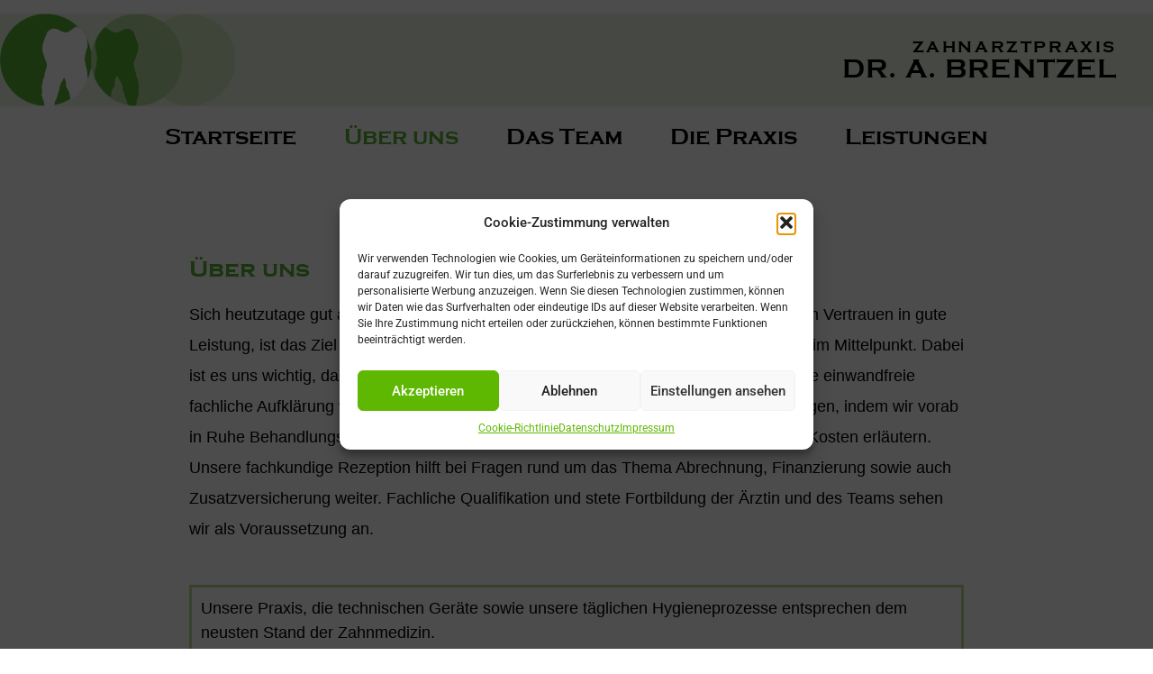

--- FILE ---
content_type: text/css
request_url: https://zahnaerzte-stade.de/wordpress/wp-content/uploads/elementor/css/post-56.css?ver=1769324952
body_size: 4459
content:
.elementor-56 .elementor-element.elementor-element-f51fc87 > .elementor-container{max-width:860px;}.elementor-56 .elementor-element.elementor-element-f51fc87{padding:100px 50px 50px 50px;}.elementor-56 .elementor-element.elementor-element-b63b0ab > .elementor-element-populated{margin:0px 0px 0px 0px;--e-column-margin-right:0px;--e-column-margin-left:0px;padding:0px 0px 0px 0px;}.elementor-widget-heading .elementor-heading-title{font-family:var( --e-global-typography-primary-font-family ), Sans-serif;font-weight:var( --e-global-typography-primary-font-weight );color:var( --e-global-color-primary );}.elementor-56 .elementor-element.elementor-element-3226837 .elementor-heading-title{font-family:"copperplate", Sans-serif;font-size:26px;font-weight:300;color:var( --e-global-color-primary );}.elementor-widget-text-editor{font-family:var( --e-global-typography-text-font-family ), Sans-serif;font-weight:var( --e-global-typography-text-font-weight );color:var( --e-global-color-text );}.elementor-widget-text-editor.elementor-drop-cap-view-stacked .elementor-drop-cap{background-color:var( --e-global-color-primary );}.elementor-widget-text-editor.elementor-drop-cap-view-framed .elementor-drop-cap, .elementor-widget-text-editor.elementor-drop-cap-view-default .elementor-drop-cap{color:var( --e-global-color-primary );border-color:var( --e-global-color-primary );}.elementor-56 .elementor-element.elementor-element-d05afff{font-family:"Arial", Sans-serif;font-size:18px;font-weight:300;line-height:34px;color:#000000;}.elementor-56 .elementor-element.elementor-element-7118461{--spacer-size:5px;}.elementor-56 .elementor-element.elementor-element-28f2f04 > .elementor-widget-container{padding:10px 10px 0px 10px;border-style:solid;border-color:var( --e-global-color-secondary );}.elementor-56 .elementor-element.elementor-element-28f2f04{font-family:"Arial", Sans-serif;font-size:18px;font-weight:400;color:#000000;}.elementor-56 .elementor-element.elementor-element-10e9440:not(.elementor-motion-effects-element-type-background), .elementor-56 .elementor-element.elementor-element-10e9440 > .elementor-motion-effects-container > .elementor-motion-effects-layer{background-image:url("https://zahnaerzte-stade.de/wordpress/wp-content/uploads/2022/06/AdobeStock_234750775_Preview.jpeg");background-position:center center;background-repeat:no-repeat;background-size:cover;}.elementor-56 .elementor-element.elementor-element-10e9440{transition:background 0.3s, border 0.3s, border-radius 0.3s, box-shadow 0.3s;margin-top:50px;margin-bottom:0px;}.elementor-56 .elementor-element.elementor-element-10e9440 > .elementor-background-overlay{transition:background 0.3s, border-radius 0.3s, opacity 0.3s;}.elementor-56 .elementor-element.elementor-element-885a41a{--spacer-size:505px;}@media(max-width:1024px){.elementor-56 .elementor-element.elementor-element-f51fc87{margin-top:100px;margin-bottom:0px;}.elementor-56 .elementor-element.elementor-element-885a41a{--spacer-size:285px;}}@media(max-width:767px){.elementor-56 .elementor-element.elementor-element-f51fc87{margin-top:50px;margin-bottom:50px;padding:0px 20px 20px 20px;}.elementor-56 .elementor-element.elementor-element-3226837 .elementor-heading-title{font-size:25px;}.elementor-56 .elementor-element.elementor-element-d05afff{font-size:18px;letter-spacing:0px;}.elementor-56 .elementor-element.elementor-element-28f2f04 > .elementor-widget-container{padding:10px 10px 1px 10px;border-width:5px 5px 5px 5px;}.elementor-56 .elementor-element.elementor-element-28f2f04{font-size:18px;line-height:34px;}.elementor-56 .elementor-element.elementor-element-885a41a{--spacer-size:163px;}}/* Start Custom Fonts CSS */@font-face {
	font-family: 'copperplate';
	font-style: normal;
	font-weight: normal;
	font-display: auto;
	src: url('https://zahnaerzte-stade.de/wordpress/wp-content/uploads/2022/06/Copperplate-Gothic-Bold-V2.eot');
	src: url('https://zahnaerzte-stade.de/wordpress/wp-content/uploads/2022/06/Copperplate-Gothic-Bold-V2.eot?#iefix') format('embedded-opentype'),
		url('https://zahnaerzte-stade.de/wordpress/wp-content/uploads/2022/06/Copperplate-Gothic-Bold-V2.woff2') format('woff2'),
		url('https://zahnaerzte-stade.de/wordpress/wp-content/uploads/2022/06/Copperplate-Gothic-Bold-V2.woff') format('woff'),
		url('https://zahnaerzte-stade.de/wordpress/wp-content/uploads/2022/06/Copperplate.ttf') format('truetype'),
		url('https://zahnaerzte-stade.de/wordpress/wp-content/uploads/2022/06/Copperplate-Gothic-Bold-V2.svg#copperplate') format('svg');
}
/* End Custom Fonts CSS */

--- FILE ---
content_type: text/css
request_url: https://zahnaerzte-stade.de/wordpress/wp-content/uploads/elementor/css/post-45.css?ver=1769303116
body_size: 40931
content:
.elementor-45 .elementor-element.elementor-element-b07b833:not(.elementor-motion-effects-element-type-background), .elementor-45 .elementor-element.elementor-element-b07b833 > .elementor-motion-effects-container > .elementor-motion-effects-layer{background-color:#FFFFFF;}.elementor-45 .elementor-element.elementor-element-b07b833{transition:background 0.3s, border 0.3s, border-radius 0.3s, box-shadow 0.3s;margin-top:015px;margin-bottom:0px;padding:0px 0px 0px 0px;z-index:10;}.elementor-45 .elementor-element.elementor-element-b07b833 > .elementor-background-overlay{transition:background 0.3s, border-radius 0.3s, opacity 0.3s;}.elementor-45 .elementor-element.elementor-element-b07b833 a{color:#000000;}.elementor-45 .elementor-element.elementor-element-94e555b:not(.elementor-motion-effects-element-type-background) > .elementor-widget-wrap, .elementor-45 .elementor-element.elementor-element-94e555b > .elementor-widget-wrap > .elementor-motion-effects-container > .elementor-motion-effects-layer{background-color:var( --e-global-color-accent );}.elementor-45 .elementor-element.elementor-element-94e555b > .elementor-element-populated, .elementor-45 .elementor-element.elementor-element-94e555b > .elementor-element-populated > .elementor-background-overlay, .elementor-45 .elementor-element.elementor-element-94e555b > .elementor-background-slideshow{border-radius:0px 0px 0px 0px;}.elementor-45 .elementor-element.elementor-element-94e555b > .elementor-element-populated{transition:background 0.3s, border 0.3s, border-radius 0.3s, box-shadow 0.3s;padding:0px 0px 0px 0px;}.elementor-45 .elementor-element.elementor-element-94e555b > .elementor-element-populated > .elementor-background-overlay{transition:background 0.3s, border-radius 0.3s, opacity 0.3s;}.elementor-widget-theme-site-logo .widget-image-caption{color:var( --e-global-color-text );font-family:var( --e-global-typography-text-font-family ), Sans-serif;font-weight:var( --e-global-typography-text-font-weight );}.elementor-45 .elementor-element.elementor-element-85b3eb7{text-align:left;}.elementor-45 .elementor-element.elementor-element-85b3eb7 img{width:73%;max-width:65%;}.elementor-45 .elementor-element.elementor-element-ad302dd:not(.elementor-motion-effects-element-type-background) > .elementor-widget-wrap, .elementor-45 .elementor-element.elementor-element-ad302dd > .elementor-widget-wrap > .elementor-motion-effects-container > .elementor-motion-effects-layer{background-color:var( --e-global-color-accent );}.elementor-45 .elementor-element.elementor-element-ad302dd > .elementor-element-populated, .elementor-45 .elementor-element.elementor-element-ad302dd > .elementor-element-populated > .elementor-background-overlay, .elementor-45 .elementor-element.elementor-element-ad302dd > .elementor-background-slideshow{border-radius:0px 0px 0px 0px;}.elementor-45 .elementor-element.elementor-element-ad302dd > .elementor-element-populated{transition:background 0.3s, border 0.3s, border-radius 0.3s, box-shadow 0.3s;margin:0px 0px 0px 0px;--e-column-margin-right:0px;--e-column-margin-left:0px;padding:4px 0px 10px 0px;}.elementor-45 .elementor-element.elementor-element-ad302dd > .elementor-element-populated > .elementor-background-overlay{transition:background 0.3s, border-radius 0.3s, opacity 0.3s;}.elementor-widget-heading .elementor-heading-title{font-family:var( --e-global-typography-primary-font-family ), Sans-serif;font-weight:var( --e-global-typography-primary-font-weight );color:var( --e-global-color-primary );}.elementor-45 .elementor-element.elementor-element-77e2aa7 > .elementor-widget-container{margin:0px 0px -7px 0px;padding:20px 40px 0px 40px;}.elementor-45 .elementor-element.elementor-element-77e2aa7{text-align:right;}.elementor-45 .elementor-element.elementor-element-77e2aa7 .elementor-heading-title{font-family:"copperplate", Sans-serif;font-size:18px;font-weight:300;line-height:27px;letter-spacing:2.6px;color:#000000;}.elementor-45 .elementor-element.elementor-element-e407d94 > .elementor-widget-container{margin:-16px 0px 0px 0px;padding:0px 40px 0px 40px;}.elementor-45 .elementor-element.elementor-element-e407d94{text-align:right;}.elementor-45 .elementor-element.elementor-element-e407d94 .elementor-heading-title{font-family:"copperplate", Sans-serif;font-size:30px;font-weight:300;text-transform:uppercase;line-height:27px;letter-spacing:1.1px;-webkit-text-stroke-color:#000;stroke:#000;color:#000000;}.elementor-45 .elementor-element.elementor-element-edc3824:not(.elementor-motion-effects-element-type-background), .elementor-45 .elementor-element.elementor-element-edc3824 > .elementor-motion-effects-container > .elementor-motion-effects-layer{background-color:#FFFFFF;}.elementor-45 .elementor-element.elementor-element-edc3824{transition:background 0.3s, border 0.3s, border-radius 0.3s, box-shadow 0.3s;margin-top:-70px;margin-bottom:0px;z-index:6;}.elementor-45 .elementor-element.elementor-element-edc3824 > .elementor-background-overlay{transition:background 0.3s, border-radius 0.3s, opacity 0.3s;}.elementor-widget-nav-menu .elementor-nav-menu .elementor-item{font-family:var( --e-global-typography-primary-font-family ), Sans-serif;font-weight:var( --e-global-typography-primary-font-weight );}.elementor-widget-nav-menu .elementor-nav-menu--main .elementor-item{color:var( --e-global-color-text );fill:var( --e-global-color-text );}.elementor-widget-nav-menu .elementor-nav-menu--main .elementor-item:hover,
					.elementor-widget-nav-menu .elementor-nav-menu--main .elementor-item.elementor-item-active,
					.elementor-widget-nav-menu .elementor-nav-menu--main .elementor-item.highlighted,
					.elementor-widget-nav-menu .elementor-nav-menu--main .elementor-item:focus{color:var( --e-global-color-accent );fill:var( --e-global-color-accent );}.elementor-widget-nav-menu .elementor-nav-menu--main:not(.e--pointer-framed) .elementor-item:before,
					.elementor-widget-nav-menu .elementor-nav-menu--main:not(.e--pointer-framed) .elementor-item:after{background-color:var( --e-global-color-accent );}.elementor-widget-nav-menu .e--pointer-framed .elementor-item:before,
					.elementor-widget-nav-menu .e--pointer-framed .elementor-item:after{border-color:var( --e-global-color-accent );}.elementor-widget-nav-menu{--e-nav-menu-divider-color:var( --e-global-color-text );}.elementor-widget-nav-menu .elementor-nav-menu--dropdown .elementor-item, .elementor-widget-nav-menu .elementor-nav-menu--dropdown  .elementor-sub-item{font-family:var( --e-global-typography-accent-font-family ), Sans-serif;font-weight:var( --e-global-typography-accent-font-weight );}.elementor-45 .elementor-element.elementor-element-a86813a > .elementor-widget-container{margin:0px 0px 0px 0px;padding:2px 0px 1px 0px;}.elementor-45 .elementor-element.elementor-element-a86813a .elementor-menu-toggle{margin:0 auto;background-color:var( --e-global-color-accent );}.elementor-45 .elementor-element.elementor-element-a86813a .elementor-nav-menu .elementor-item{font-family:"copperplate", Sans-serif;font-size:25px;font-weight:300;letter-spacing:0px;}.elementor-45 .elementor-element.elementor-element-a86813a .elementor-nav-menu--main .elementor-item{color:#000000;fill:#000000;}.elementor-45 .elementor-element.elementor-element-a86813a .elementor-nav-menu--main .elementor-item:hover,
					.elementor-45 .elementor-element.elementor-element-a86813a .elementor-nav-menu--main .elementor-item.elementor-item-active,
					.elementor-45 .elementor-element.elementor-element-a86813a .elementor-nav-menu--main .elementor-item.highlighted,
					.elementor-45 .elementor-element.elementor-element-a86813a .elementor-nav-menu--main .elementor-item:focus{color:var( --e-global-color-primary );}.elementor-45 .elementor-element.elementor-element-a86813a .elementor-nav-menu--main:not(.e--pointer-framed) .elementor-item:before,
					.elementor-45 .elementor-element.elementor-element-a86813a .elementor-nav-menu--main:not(.e--pointer-framed) .elementor-item:after{background-color:#FFFFFF;}.elementor-45 .elementor-element.elementor-element-a86813a .e--pointer-framed .elementor-item:before,
					.elementor-45 .elementor-element.elementor-element-a86813a .e--pointer-framed .elementor-item:after{border-color:#FFFFFF;}.elementor-45 .elementor-element.elementor-element-a86813a .elementor-nav-menu--main .elementor-item.elementor-item-active{color:var( --e-global-color-primary );}.elementor-45 .elementor-element.elementor-element-a86813a .elementor-nav-menu--main:not(.e--pointer-framed) .elementor-item.elementor-item-active:before,
					.elementor-45 .elementor-element.elementor-element-a86813a .elementor-nav-menu--main:not(.e--pointer-framed) .elementor-item.elementor-item-active:after{background-color:#FFFFFF;}.elementor-45 .elementor-element.elementor-element-a86813a .e--pointer-framed .elementor-item.elementor-item-active:before,
					.elementor-45 .elementor-element.elementor-element-a86813a .e--pointer-framed .elementor-item.elementor-item-active:after{border-color:#FFFFFF;}.elementor-45 .elementor-element.elementor-element-a86813a{--e-nav-menu-horizontal-menu-item-margin:calc( 13px / 2 );}.elementor-45 .elementor-element.elementor-element-a86813a .elementor-nav-menu--main:not(.elementor-nav-menu--layout-horizontal) .elementor-nav-menu > li:not(:last-child){margin-bottom:13px;}.elementor-45 .elementor-element.elementor-element-a86813a .elementor-nav-menu--dropdown a:hover,
					.elementor-45 .elementor-element.elementor-element-a86813a .elementor-nav-menu--dropdown a.elementor-item-active,
					.elementor-45 .elementor-element.elementor-element-a86813a .elementor-nav-menu--dropdown a.highlighted{background-color:var( --e-global-color-primary );}.elementor-45 .elementor-element.elementor-element-a86813a .elementor-nav-menu--dropdown{border-radius:20px 20px 20px 20px;}.elementor-45 .elementor-element.elementor-element-a86813a .elementor-nav-menu--dropdown li:first-child a{border-top-left-radius:20px;border-top-right-radius:20px;}.elementor-45 .elementor-element.elementor-element-a86813a .elementor-nav-menu--dropdown li:last-child a{border-bottom-right-radius:20px;border-bottom-left-radius:20px;}.elementor-45 .elementor-element.elementor-element-a86813a .elementor-nav-menu--main .elementor-nav-menu--dropdown, .elementor-45 .elementor-element.elementor-element-a86813a .elementor-nav-menu__container.elementor-nav-menu--dropdown{box-shadow:0px 0px 10px 2px rgba(0,0,0,0.5);}.elementor-45 .elementor-element.elementor-element-76e5a0a{margin-top:0px;margin-bottom:0px;z-index:0;}.elementor-45 .elementor-element.elementor-element-91c8a05 > .elementor-widget-container{margin:0px 0px 0px 0px;padding:2px 0px 1px 0px;}.elementor-45 .elementor-element.elementor-element-91c8a05 .elementor-menu-toggle{margin:0 auto;background-color:var( --e-global-color-accent );}.elementor-45 .elementor-element.elementor-element-91c8a05 .elementor-nav-menu .elementor-item{font-family:"copperplate", Sans-serif;font-size:25px;font-weight:300;}.elementor-45 .elementor-element.elementor-element-91c8a05 .elementor-nav-menu--main .elementor-item{color:#000000;fill:#000000;}.elementor-45 .elementor-element.elementor-element-91c8a05 .elementor-nav-menu--main .elementor-item:hover,
					.elementor-45 .elementor-element.elementor-element-91c8a05 .elementor-nav-menu--main .elementor-item.elementor-item-active,
					.elementor-45 .elementor-element.elementor-element-91c8a05 .elementor-nav-menu--main .elementor-item.highlighted,
					.elementor-45 .elementor-element.elementor-element-91c8a05 .elementor-nav-menu--main .elementor-item:focus{color:var( --e-global-color-primary );}.elementor-45 .elementor-element.elementor-element-91c8a05 .elementor-nav-menu--main:not(.e--pointer-framed) .elementor-item:before,
					.elementor-45 .elementor-element.elementor-element-91c8a05 .elementor-nav-menu--main:not(.e--pointer-framed) .elementor-item:after{background-color:#FFFFFF;}.elementor-45 .elementor-element.elementor-element-91c8a05 .e--pointer-framed .elementor-item:before,
					.elementor-45 .elementor-element.elementor-element-91c8a05 .e--pointer-framed .elementor-item:after{border-color:#FFFFFF;}.elementor-45 .elementor-element.elementor-element-91c8a05 .elementor-nav-menu--main .elementor-item.elementor-item-active{color:var( --e-global-color-primary );}.elementor-45 .elementor-element.elementor-element-91c8a05 .elementor-nav-menu--main:not(.e--pointer-framed) .elementor-item.elementor-item-active:before,
					.elementor-45 .elementor-element.elementor-element-91c8a05 .elementor-nav-menu--main:not(.e--pointer-framed) .elementor-item.elementor-item-active:after{background-color:#FFFFFF;}.elementor-45 .elementor-element.elementor-element-91c8a05 .e--pointer-framed .elementor-item.elementor-item-active:before,
					.elementor-45 .elementor-element.elementor-element-91c8a05 .e--pointer-framed .elementor-item.elementor-item-active:after{border-color:#FFFFFF;}.elementor-45 .elementor-element.elementor-element-91c8a05{--e-nav-menu-horizontal-menu-item-margin:calc( 13px / 2 );}.elementor-45 .elementor-element.elementor-element-91c8a05 .elementor-nav-menu--main:not(.elementor-nav-menu--layout-horizontal) .elementor-nav-menu > li:not(:last-child){margin-bottom:13px;}.elementor-45 .elementor-element.elementor-element-91c8a05 .elementor-nav-menu--dropdown a:hover,
					.elementor-45 .elementor-element.elementor-element-91c8a05 .elementor-nav-menu--dropdown a.elementor-item-active,
					.elementor-45 .elementor-element.elementor-element-91c8a05 .elementor-nav-menu--dropdown a.highlighted{background-color:var( --e-global-color-primary );}.elementor-45 .elementor-element.elementor-element-91c8a05 .elementor-nav-menu--dropdown{border-radius:20px 20px 20px 20px;}.elementor-45 .elementor-element.elementor-element-91c8a05 .elementor-nav-menu--dropdown li:first-child a{border-top-left-radius:20px;border-top-right-radius:20px;}.elementor-45 .elementor-element.elementor-element-91c8a05 .elementor-nav-menu--dropdown li:last-child a{border-bottom-right-radius:20px;border-bottom-left-radius:20px;}.elementor-45 .elementor-element.elementor-element-91c8a05 .elementor-nav-menu--main .elementor-nav-menu--dropdown, .elementor-45 .elementor-element.elementor-element-91c8a05 .elementor-nav-menu__container.elementor-nav-menu--dropdown{box-shadow:0px 0px 10px 2px rgba(0,0,0,0.5);}.elementor-45 .elementor-element.elementor-element-4566fcf:not(.elementor-motion-effects-element-type-background), .elementor-45 .elementor-element.elementor-element-4566fcf > .elementor-motion-effects-container > .elementor-motion-effects-layer{background-color:#FFFFFF;}.elementor-45 .elementor-element.elementor-element-4566fcf > .elementor-container{max-width:1498px;}.elementor-45 .elementor-element.elementor-element-4566fcf{transition:background 0.3s, border 0.3s, border-radius 0.3s, box-shadow 0.3s;margin-top:0px;margin-bottom:0px;padding:30px 50px 0px 50px;}.elementor-45 .elementor-element.elementor-element-4566fcf > .elementor-background-overlay{transition:background 0.3s, border-radius 0.3s, opacity 0.3s;}.elementor-45 .elementor-element.elementor-element-4566fcf a{color:#000000;}.elementor-45 .elementor-element.elementor-element-9cb0a66:not(.elementor-motion-effects-element-type-background) > .elementor-widget-wrap, .elementor-45 .elementor-element.elementor-element-9cb0a66 > .elementor-widget-wrap > .elementor-motion-effects-container > .elementor-motion-effects-layer{background-color:#FFFFFF;}.elementor-45 .elementor-element.elementor-element-9cb0a66 > .elementor-element-populated, .elementor-45 .elementor-element.elementor-element-9cb0a66 > .elementor-element-populated > .elementor-background-overlay, .elementor-45 .elementor-element.elementor-element-9cb0a66 > .elementor-background-slideshow{border-radius:0px 0px 0px 0px;}.elementor-45 .elementor-element.elementor-element-9cb0a66 > .elementor-element-populated{transition:background 0.3s, border 0.3s, border-radius 0.3s, box-shadow 0.3s;padding:10px 10px 10px 10px;}.elementor-45 .elementor-element.elementor-element-9cb0a66 > .elementor-element-populated > .elementor-background-overlay{transition:background 0.3s, border-radius 0.3s, opacity 0.3s;}.elementor-45 .elementor-element.elementor-element-da62226 > .elementor-widget-container{background-color:#FFFFFF00;}.elementor-45 .elementor-element.elementor-element-da62226{text-align:left;}.elementor-45 .elementor-element.elementor-element-da62226 img{width:64%;max-width:58%;}.elementor-45 .elementor-element.elementor-element-420a8df:not(.elementor-motion-effects-element-type-background) > .elementor-widget-wrap, .elementor-45 .elementor-element.elementor-element-420a8df > .elementor-widget-wrap > .elementor-motion-effects-container > .elementor-motion-effects-layer{background-color:#E7F2E3;}.elementor-45 .elementor-element.elementor-element-420a8df > .elementor-element-populated, .elementor-45 .elementor-element.elementor-element-420a8df > .elementor-element-populated > .elementor-background-overlay, .elementor-45 .elementor-element.elementor-element-420a8df > .elementor-background-slideshow{border-radius:0px 0px 0px 0px;}.elementor-45 .elementor-element.elementor-element-420a8df > .elementor-element-populated{transition:background 0.3s, border 0.3s, border-radius 0.3s, box-shadow 0.3s;padding:10px 10px 10px 10px;}.elementor-45 .elementor-element.elementor-element-420a8df > .elementor-element-populated > .elementor-background-overlay{transition:background 0.3s, border-radius 0.3s, opacity 0.3s;}.elementor-45 .elementor-element.elementor-element-c8fcc6a .elementor-heading-title{font-family:"copperplate", Sans-serif;font-weight:300;color:#000000;}.elementor-45 .elementor-element.elementor-element-57626d4 .elementor-heading-title{font-family:"copperplate", Sans-serif;font-weight:300;color:#000000;}.elementor-45 .elementor-element.elementor-element-a4da102:not(.elementor-motion-effects-element-type-background), .elementor-45 .elementor-element.elementor-element-a4da102 > .elementor-motion-effects-container > .elementor-motion-effects-layer{background-color:#FFFFFF;}.elementor-45 .elementor-element.elementor-element-a4da102 > .elementor-container{max-width:1498px;}.elementor-45 .elementor-element.elementor-element-a4da102{transition:background 0.3s, border 0.3s, border-radius 0.3s, box-shadow 0.3s;margin-top:0px;margin-bottom:0px;padding:30px 50px 0px 50px;z-index:5;}.elementor-45 .elementor-element.elementor-element-a4da102 > .elementor-background-overlay{transition:background 0.3s, border-radius 0.3s, opacity 0.3s;}.elementor-45 .elementor-element.elementor-element-a4da102 a{color:#000000;}.elementor-45 .elementor-element.elementor-element-7b09a59:not(.elementor-motion-effects-element-type-background) > .elementor-widget-wrap, .elementor-45 .elementor-element.elementor-element-7b09a59 > .elementor-widget-wrap > .elementor-motion-effects-container > .elementor-motion-effects-layer{background-color:var( --e-global-color-accent );}.elementor-45 .elementor-element.elementor-element-7b09a59 > .elementor-element-populated, .elementor-45 .elementor-element.elementor-element-7b09a59 > .elementor-element-populated > .elementor-background-overlay, .elementor-45 .elementor-element.elementor-element-7b09a59 > .elementor-background-slideshow{border-radius:0px 0px 0px 0px;}.elementor-45 .elementor-element.elementor-element-7b09a59 > .elementor-element-populated{transition:background 0.3s, border 0.3s, border-radius 0.3s, box-shadow 0.3s;padding:10px 10px 10px 10px;}.elementor-45 .elementor-element.elementor-element-7b09a59 > .elementor-element-populated > .elementor-background-overlay{transition:background 0.3s, border-radius 0.3s, opacity 0.3s;}.elementor-45 .elementor-element.elementor-element-2270448{text-align:left;}.elementor-45 .elementor-element.elementor-element-2270448 img{width:64%;max-width:58%;}.elementor-45 .elementor-element.elementor-element-638cf81:not(.elementor-motion-effects-element-type-background) > .elementor-widget-wrap, .elementor-45 .elementor-element.elementor-element-638cf81 > .elementor-widget-wrap > .elementor-motion-effects-container > .elementor-motion-effects-layer{background-color:var( --e-global-color-accent );}.elementor-45 .elementor-element.elementor-element-638cf81 > .elementor-element-populated, .elementor-45 .elementor-element.elementor-element-638cf81 > .elementor-element-populated > .elementor-background-overlay, .elementor-45 .elementor-element.elementor-element-638cf81 > .elementor-background-slideshow{border-radius:0px 0px 0px 0px;}.elementor-45 .elementor-element.elementor-element-638cf81 > .elementor-element-populated{transition:background 0.3s, border 0.3s, border-radius 0.3s, box-shadow 0.3s;padding:10px 10px 10px 10px;}.elementor-45 .elementor-element.elementor-element-638cf81 > .elementor-element-populated > .elementor-background-overlay{transition:background 0.3s, border-radius 0.3s, opacity 0.3s;}.elementor-45 .elementor-element.elementor-element-9dd9e9d > .elementor-widget-container{margin:0px 0px 0px 0px;padding:2px 0px 1px 0px;}.elementor-45 .elementor-element.elementor-element-9dd9e9d .elementor-menu-toggle{margin:0 auto;}.elementor-45 .elementor-element.elementor-element-9dd9e9d .elementor-nav-menu .elementor-item{font-family:"Roboto", Sans-serif;font-size:17px;font-weight:600;letter-spacing:1.5px;}.elementor-45 .elementor-element.elementor-element-9dd9e9d .elementor-nav-menu--main .elementor-item{color:#000000;fill:#000000;}.elementor-45 .elementor-element.elementor-element-9dd9e9d .elementor-nav-menu--main .elementor-item:hover,
					.elementor-45 .elementor-element.elementor-element-9dd9e9d .elementor-nav-menu--main .elementor-item.elementor-item-active,
					.elementor-45 .elementor-element.elementor-element-9dd9e9d .elementor-nav-menu--main .elementor-item.highlighted,
					.elementor-45 .elementor-element.elementor-element-9dd9e9d .elementor-nav-menu--main .elementor-item:focus{color:#000000;}.elementor-45 .elementor-element.elementor-element-9dd9e9d .elementor-nav-menu--main:not(.e--pointer-framed) .elementor-item:before,
					.elementor-45 .elementor-element.elementor-element-9dd9e9d .elementor-nav-menu--main:not(.e--pointer-framed) .elementor-item:after{background-color:#C5E0BA;}.elementor-45 .elementor-element.elementor-element-9dd9e9d .e--pointer-framed .elementor-item:before,
					.elementor-45 .elementor-element.elementor-element-9dd9e9d .e--pointer-framed .elementor-item:after{border-color:#C5E0BA;}.elementor-45 .elementor-element.elementor-element-9dd9e9d .elementor-nav-menu--main .elementor-item.elementor-item-active{color:#000000;}.elementor-45 .elementor-element.elementor-element-9dd9e9d .elementor-nav-menu--main:not(.e--pointer-framed) .elementor-item.elementor-item-active:before,
					.elementor-45 .elementor-element.elementor-element-9dd9e9d .elementor-nav-menu--main:not(.e--pointer-framed) .elementor-item.elementor-item-active:after{background-color:#56AF3100;}.elementor-45 .elementor-element.elementor-element-9dd9e9d .e--pointer-framed .elementor-item.elementor-item-active:before,
					.elementor-45 .elementor-element.elementor-element-9dd9e9d .e--pointer-framed .elementor-item.elementor-item-active:after{border-color:#56AF3100;}.elementor-45 .elementor-element.elementor-element-9dd9e9d .elementor-nav-menu--dropdown a, .elementor-45 .elementor-element.elementor-element-9dd9e9d .elementor-menu-toggle{color:#000000;}.elementor-45 .elementor-element.elementor-element-9dd9e9d .elementor-nav-menu--dropdown a:hover,
					.elementor-45 .elementor-element.elementor-element-9dd9e9d .elementor-nav-menu--dropdown a.elementor-item-active,
					.elementor-45 .elementor-element.elementor-element-9dd9e9d .elementor-nav-menu--dropdown a.highlighted,
					.elementor-45 .elementor-element.elementor-element-9dd9e9d .elementor-menu-toggle:hover{color:var( --e-global-color-primary );}.elementor-45 .elementor-element.elementor-element-9dd9e9d .elementor-nav-menu--dropdown a:hover,
					.elementor-45 .elementor-element.elementor-element-9dd9e9d .elementor-nav-menu--dropdown a.elementor-item-active,
					.elementor-45 .elementor-element.elementor-element-9dd9e9d .elementor-nav-menu--dropdown a.highlighted{background-color:#FFFFFF;}.elementor-45 .elementor-element.elementor-element-9dd9e9d .elementor-nav-menu--dropdown a.elementor-item-active{color:var( --e-global-color-primary );background-color:#FFFFFF;}.elementor-45 .elementor-element.elementor-element-9dd9e9d .elementor-nav-menu--dropdown .elementor-item, .elementor-45 .elementor-element.elementor-element-9dd9e9d .elementor-nav-menu--dropdown  .elementor-sub-item{font-family:"copperplate", Sans-serif;font-weight:300;}.elementor-45 .elementor-element.elementor-element-9dd9e9d .elementor-nav-menu--dropdown{border-radius:20px 20px 20px 20px;}.elementor-45 .elementor-element.elementor-element-9dd9e9d .elementor-nav-menu--dropdown li:first-child a{border-top-left-radius:20px;border-top-right-radius:20px;}.elementor-45 .elementor-element.elementor-element-9dd9e9d .elementor-nav-menu--dropdown li:last-child a{border-bottom-right-radius:20px;border-bottom-left-radius:20px;}.elementor-45 .elementor-element.elementor-element-9dd9e9d .elementor-nav-menu--main .elementor-nav-menu--dropdown, .elementor-45 .elementor-element.elementor-element-9dd9e9d .elementor-nav-menu__container.elementor-nav-menu--dropdown{box-shadow:0px 0px 10px 2px rgba(0,0,0,0.5);}.elementor-45 .elementor-element.elementor-element-9dd9e9d .elementor-nav-menu--dropdown li:not(:last-child){border-style:solid;border-color:#000000;border-bottom-width:1px;}.elementor-45 .elementor-element.elementor-element-9dd9e9d div.elementor-menu-toggle{color:#000000;}.elementor-45 .elementor-element.elementor-element-9dd9e9d div.elementor-menu-toggle svg{fill:#000000;}.elementor-45 .elementor-element.elementor-element-9dd9e9d div.elementor-menu-toggle:hover{color:var( --e-global-color-text );}.elementor-45 .elementor-element.elementor-element-9dd9e9d div.elementor-menu-toggle:hover svg{fill:var( --e-global-color-text );}@media(max-width:1024px){.elementor-45 .elementor-element.elementor-element-b07b833{margin-top:0px;margin-bottom:0px;padding:15px 0px 15px 0px;z-index:10;}.elementor-45 .elementor-element.elementor-element-ad302dd > .elementor-element-populated{margin:0px 0px 0px 0px;--e-column-margin-right:0px;--e-column-margin-left:0px;padding:14px 0px 0px 0px;}.elementor-45 .elementor-element.elementor-element-77e2aa7 > .elementor-widget-container{margin:-11px 0px -7px 0px;}.elementor-45 .elementor-element.elementor-element-edc3824{z-index:0;}.elementor-45 .elementor-element.elementor-element-169d77e{z-index:0;}.elementor-45 .elementor-element.elementor-element-a86813a{--nav-menu-icon-size:29px;}.elementor-45 .elementor-element.elementor-element-1b4d271{z-index:0;}.elementor-45 .elementor-element.elementor-element-91c8a05{--nav-menu-icon-size:29px;}.elementor-45 .elementor-element.elementor-element-4566fcf{padding:20px 20px 0px 20px;z-index:0;}.elementor-45 .elementor-element.elementor-element-a4da102{margin-top:-200px;margin-bottom:0px;padding:15px 0px 15px 0px;z-index:5;}.elementor-45 .elementor-element.elementor-element-7b09a59 > .elementor-element-populated{padding:0px 0px 0px 0px;}.elementor-45 .elementor-element.elementor-element-638cf81 > .elementor-element-populated{padding:20px 0px 0px 0px;}.elementor-45 .elementor-element.elementor-element-9dd9e9d > .elementor-widget-container{margin:0px 0px 0px 0px;padding:0px 0px 0px 0px;}.elementor-45 .elementor-element.elementor-element-9dd9e9d .elementor-nav-menu--dropdown .elementor-item, .elementor-45 .elementor-element.elementor-element-9dd9e9d .elementor-nav-menu--dropdown  .elementor-sub-item{font-size:25px;}.elementor-45 .elementor-element.elementor-element-9dd9e9d .elementor-nav-menu--main > .elementor-nav-menu > li > .elementor-nav-menu--dropdown, .elementor-45 .elementor-element.elementor-element-9dd9e9d .elementor-nav-menu__container.elementor-nav-menu--dropdown{margin-top:15px !important;}.elementor-45 .elementor-element.elementor-element-9dd9e9d{--nav-menu-icon-size:29px;}}@media(max-width:767px){.elementor-45 .elementor-element.elementor-element-b07b833{margin-top:-85px;margin-bottom:0px;padding:10px 00px 10px 00px;z-index:6;}.elementor-45 .elementor-element.elementor-element-94e555b:not(.elementor-motion-effects-element-type-background) > .elementor-widget-wrap, .elementor-45 .elementor-element.elementor-element-94e555b > .elementor-widget-wrap > .elementor-motion-effects-container > .elementor-motion-effects-layer{background-image:url("https://zahnaerzte-stade.de/wordpress/wp-content/uploads/2022/05/Kreise-und-Flaeche.jpg");}.elementor-45 .elementor-element.elementor-element-94e555b{width:50%;}.elementor-bc-flex-widget .elementor-45 .elementor-element.elementor-element-94e555b.elementor-column .elementor-widget-wrap{align-items:center;}.elementor-45 .elementor-element.elementor-element-94e555b.elementor-column.elementor-element[data-element_type="column"] > .elementor-widget-wrap.elementor-element-populated{align-content:center;align-items:center;}.elementor-45 .elementor-element.elementor-element-94e555b > .elementor-element-populated, .elementor-45 .elementor-element.elementor-element-94e555b > .elementor-element-populated > .elementor-background-overlay, .elementor-45 .elementor-element.elementor-element-94e555b > .elementor-background-slideshow{border-radius:0px 0px 0px 0px;}.elementor-45 .elementor-element.elementor-element-94e555b > .elementor-element-populated{padding:0px 0px 0px 0px;}.elementor-45 .elementor-element.elementor-element-85b3eb7{text-align:left;}.elementor-45 .elementor-element.elementor-element-85b3eb7 img{width:185px;max-width:100%;}.elementor-45 .elementor-element.elementor-element-ad302dd:not(.elementor-motion-effects-element-type-background) > .elementor-widget-wrap, .elementor-45 .elementor-element.elementor-element-ad302dd > .elementor-widget-wrap > .elementor-motion-effects-container > .elementor-motion-effects-layer{background-image:url("https://zahnaerzte-stade.de/wordpress/wp-content/uploads/2022/05/Kreise-und-Flaeche.jpg");}.elementor-45 .elementor-element.elementor-element-ad302dd{width:50%;}.elementor-45 .elementor-element.elementor-element-ad302dd > .elementor-element-populated, .elementor-45 .elementor-element.elementor-element-ad302dd > .elementor-element-populated > .elementor-background-overlay, .elementor-45 .elementor-element.elementor-element-ad302dd > .elementor-background-slideshow{border-radius:0px 0px 0px 0px;}.elementor-45 .elementor-element.elementor-element-ad302dd > .elementor-element-populated{padding:0px 0px 0px 0px;}.elementor-45 .elementor-element.elementor-element-77e2aa7 > .elementor-widget-container{margin:5px 0px -14px 0px;padding:10px 0px 0px 0px;}.elementor-45 .elementor-element.elementor-element-77e2aa7{text-align:left;}.elementor-45 .elementor-element.elementor-element-77e2aa7 .elementor-heading-title{font-size:12px;letter-spacing:2.1px;}.elementor-45 .elementor-element.elementor-element-e407d94 > .elementor-widget-container{margin:-14px 0px 0px 0px;padding:0px 0px 8px 0px;}.elementor-45 .elementor-element.elementor-element-e407d94{text-align:left;}.elementor-45 .elementor-element.elementor-element-e407d94 .elementor-heading-title{font-size:19px;line-height:0.9em;letter-spacing:0.5px;}.elementor-45 .elementor-element.elementor-element-a86813a .elementor-nav-menu--main .elementor-item{padding-left:0px;padding-right:0px;padding-top:0px;padding-bottom:0px;}.elementor-45 .elementor-element.elementor-element-a86813a{--e-nav-menu-horizontal-menu-item-margin:calc( 0px / 2 );}.elementor-45 .elementor-element.elementor-element-a86813a .elementor-nav-menu--main:not(.elementor-nav-menu--layout-horizontal) .elementor-nav-menu > li:not(:last-child){margin-bottom:0px;}.elementor-45 .elementor-element.elementor-element-a86813a .elementor-nav-menu--dropdown a{padding-left:28px;padding-right:28px;padding-top:8px;padding-bottom:8px;}.elementor-45 .elementor-element.elementor-element-a86813a .elementor-nav-menu--main > .elementor-nav-menu > li > .elementor-nav-menu--dropdown, .elementor-45 .elementor-element.elementor-element-a86813a .elementor-nav-menu__container.elementor-nav-menu--dropdown{margin-top:12px !important;}.elementor-45 .elementor-element.elementor-element-91c8a05 .elementor-nav-menu--main .elementor-item{padding-left:0px;padding-right:0px;padding-top:0px;padding-bottom:0px;}.elementor-45 .elementor-element.elementor-element-91c8a05{--e-nav-menu-horizontal-menu-item-margin:calc( 0px / 2 );}.elementor-45 .elementor-element.elementor-element-91c8a05 .elementor-nav-menu--main:not(.elementor-nav-menu--layout-horizontal) .elementor-nav-menu > li:not(:last-child){margin-bottom:0px;}.elementor-45 .elementor-element.elementor-element-91c8a05 .elementor-nav-menu--dropdown a{padding-left:28px;padding-right:28px;padding-top:8px;padding-bottom:8px;}.elementor-45 .elementor-element.elementor-element-91c8a05 .elementor-nav-menu--main > .elementor-nav-menu > li > .elementor-nav-menu--dropdown, .elementor-45 .elementor-element.elementor-element-91c8a05 .elementor-nav-menu__container.elementor-nav-menu--dropdown{margin-top:12px !important;}.elementor-45 .elementor-element.elementor-element-4566fcf{margin-top:0px;margin-bottom:0px;padding:17px 0px 18px 0px;z-index:6;}.elementor-45 .elementor-element.elementor-element-9cb0a66:not(.elementor-motion-effects-element-type-background) > .elementor-widget-wrap, .elementor-45 .elementor-element.elementor-element-9cb0a66 > .elementor-widget-wrap > .elementor-motion-effects-container > .elementor-motion-effects-layer{background-image:url("https://zahnaerzte-stade.de/wordpress/wp-content/uploads/2022/05/Kreise-und-Flaeche.jpg");}.elementor-45 .elementor-element.elementor-element-9cb0a66{width:50%;}.elementor-45 .elementor-element.elementor-element-9cb0a66 > .elementor-element-populated, .elementor-45 .elementor-element.elementor-element-9cb0a66 > .elementor-element-populated > .elementor-background-overlay, .elementor-45 .elementor-element.elementor-element-9cb0a66 > .elementor-background-slideshow{border-radius:0px 0px 0px 0px;}.elementor-45 .elementor-element.elementor-element-9cb0a66 > .elementor-element-populated{padding:0px 0px 0px 0px;}.elementor-45 .elementor-element.elementor-element-da62226{text-align:left;}.elementor-45 .elementor-element.elementor-element-da62226 img{width:175px;max-width:175px;}.elementor-45 .elementor-element.elementor-element-420a8df:not(.elementor-motion-effects-element-type-background) > .elementor-widget-wrap, .elementor-45 .elementor-element.elementor-element-420a8df > .elementor-widget-wrap > .elementor-motion-effects-container > .elementor-motion-effects-layer{background-image:url("https://zahnaerzte-stade.de/wordpress/wp-content/uploads/2022/05/Kreise-und-Flaeche.jpg");}.elementor-45 .elementor-element.elementor-element-420a8df{width:50%;}.elementor-bc-flex-widget .elementor-45 .elementor-element.elementor-element-420a8df.elementor-column .elementor-widget-wrap{align-items:center;}.elementor-45 .elementor-element.elementor-element-420a8df.elementor-column.elementor-element[data-element_type="column"] > .elementor-widget-wrap.elementor-element-populated{align-content:center;align-items:center;}.elementor-45 .elementor-element.elementor-element-420a8df > .elementor-element-populated, .elementor-45 .elementor-element.elementor-element-420a8df > .elementor-element-populated > .elementor-background-overlay, .elementor-45 .elementor-element.elementor-element-420a8df > .elementor-background-slideshow{border-radius:0px 0px 0px 0px;}.elementor-45 .elementor-element.elementor-element-420a8df > .elementor-element-populated{padding:0px 10px 0px 0px;}.elementor-45 .elementor-element.elementor-element-c8fcc6a > .elementor-widget-container{margin:0px 0px -11px 0px;}.elementor-45 .elementor-element.elementor-element-c8fcc6a{text-align:right;}.elementor-45 .elementor-element.elementor-element-c8fcc6a .elementor-heading-title{font-size:18px;line-height:1.4em;}.elementor-45 .elementor-element.elementor-element-57626d4 > .elementor-widget-container{margin:-11px 0px 0px 0px;}.elementor-45 .elementor-element.elementor-element-57626d4{text-align:right;}.elementor-45 .elementor-element.elementor-element-57626d4 .elementor-heading-title{font-size:23px;line-height:0.7em;letter-spacing:-0.4px;}.elementor-45 .elementor-element.elementor-element-a4da102{margin-top:-92px;margin-bottom:0px;padding:10px 0px 10px 0px;z-index:5;}.elementor-45 .elementor-element.elementor-element-7b09a59:not(.elementor-motion-effects-element-type-background) > .elementor-widget-wrap, .elementor-45 .elementor-element.elementor-element-7b09a59 > .elementor-widget-wrap > .elementor-motion-effects-container > .elementor-motion-effects-layer{background-image:url("https://zahnaerzte-stade.de/wordpress/wp-content/uploads/2022/05/Kreise-und-Flaeche.jpg");}.elementor-45 .elementor-element.elementor-element-7b09a59{width:52%;}.elementor-45 .elementor-element.elementor-element-7b09a59 > .elementor-element-populated, .elementor-45 .elementor-element.elementor-element-7b09a59 > .elementor-element-populated > .elementor-background-overlay, .elementor-45 .elementor-element.elementor-element-7b09a59 > .elementor-background-slideshow{border-radius:0px 0px 0px 0px;}.elementor-45 .elementor-element.elementor-element-7b09a59 > .elementor-element-populated{padding:0px 0px 0px 0px;}.elementor-45 .elementor-element.elementor-element-2270448{text-align:left;}.elementor-45 .elementor-element.elementor-element-2270448 img{width:175px;max-width:175px;}.elementor-45 .elementor-element.elementor-element-638cf81:not(.elementor-motion-effects-element-type-background) > .elementor-widget-wrap, .elementor-45 .elementor-element.elementor-element-638cf81 > .elementor-widget-wrap > .elementor-motion-effects-container > .elementor-motion-effects-layer{background-image:url("https://zahnaerzte-stade.de/wordpress/wp-content/uploads/2022/05/Kreise-und-Flaeche.jpg");}.elementor-45 .elementor-element.elementor-element-638cf81{width:48%;}.elementor-bc-flex-widget .elementor-45 .elementor-element.elementor-element-638cf81.elementor-column .elementor-widget-wrap{align-items:center;}.elementor-45 .elementor-element.elementor-element-638cf81.elementor-column.elementor-element[data-element_type="column"] > .elementor-widget-wrap.elementor-element-populated{align-content:center;align-items:center;}.elementor-45 .elementor-element.elementor-element-638cf81 > .elementor-element-populated, .elementor-45 .elementor-element.elementor-element-638cf81 > .elementor-element-populated > .elementor-background-overlay, .elementor-45 .elementor-element.elementor-element-638cf81 > .elementor-background-slideshow{border-radius:0px 0px 0px 0px;}.elementor-45 .elementor-element.elementor-element-638cf81 > .elementor-element-populated{padding:6px 0px 0px 0px;}.elementor-45 .elementor-element.elementor-element-9dd9e9d .elementor-nav-menu--main .elementor-item{padding-left:0px;padding-right:0px;padding-top:0px;padding-bottom:0px;}.elementor-45 .elementor-element.elementor-element-9dd9e9d{--e-nav-menu-horizontal-menu-item-margin:calc( 0px / 2 );}.elementor-45 .elementor-element.elementor-element-9dd9e9d .elementor-nav-menu--main:not(.elementor-nav-menu--layout-horizontal) .elementor-nav-menu > li:not(:last-child){margin-bottom:0px;}.elementor-45 .elementor-element.elementor-element-9dd9e9d .elementor-nav-menu--dropdown .elementor-item, .elementor-45 .elementor-element.elementor-element-9dd9e9d .elementor-nav-menu--dropdown  .elementor-sub-item{font-size:24px;letter-spacing:0px;word-spacing:0em;}.elementor-45 .elementor-element.elementor-element-9dd9e9d .elementor-nav-menu--dropdown a{padding-left:36px;padding-right:36px;padding-top:8px;padding-bottom:8px;}.elementor-45 .elementor-element.elementor-element-9dd9e9d .elementor-nav-menu--main > .elementor-nav-menu > li > .elementor-nav-menu--dropdown, .elementor-45 .elementor-element.elementor-element-9dd9e9d .elementor-nav-menu__container.elementor-nav-menu--dropdown{margin-top:12px !important;}}/* Start Custom Fonts CSS */@font-face {
	font-family: 'copperplate';
	font-style: normal;
	font-weight: normal;
	font-display: auto;
	src: url('https://zahnaerzte-stade.de/wordpress/wp-content/uploads/2022/06/Copperplate-Gothic-Bold-V2.eot');
	src: url('https://zahnaerzte-stade.de/wordpress/wp-content/uploads/2022/06/Copperplate-Gothic-Bold-V2.eot?#iefix') format('embedded-opentype'),
		url('https://zahnaerzte-stade.de/wordpress/wp-content/uploads/2022/06/Copperplate-Gothic-Bold-V2.woff2') format('woff2'),
		url('https://zahnaerzte-stade.de/wordpress/wp-content/uploads/2022/06/Copperplate-Gothic-Bold-V2.woff') format('woff'),
		url('https://zahnaerzte-stade.de/wordpress/wp-content/uploads/2022/06/Copperplate.ttf') format('truetype'),
		url('https://zahnaerzte-stade.de/wordpress/wp-content/uploads/2022/06/Copperplate-Gothic-Bold-V2.svg#copperplate') format('svg');
}
/* End Custom Fonts CSS */

--- FILE ---
content_type: text/css
request_url: https://zahnaerzte-stade.de/wordpress/wp-content/uploads/elementor/css/post-67.css?ver=1769303116
body_size: 3966
content:
.elementor-67 .elementor-element.elementor-element-6d4c873d:not(.elementor-motion-effects-element-type-background), .elementor-67 .elementor-element.elementor-element-6d4c873d > .elementor-motion-effects-container > .elementor-motion-effects-layer{background-color:#E7F2E3;}.elementor-67 .elementor-element.elementor-element-6d4c873d{transition:background 0.3s, border 0.3s, border-radius 0.3s, box-shadow 0.3s;margin-top:0px;margin-bottom:50px;padding:0px 0px 0px 0px;}.elementor-67 .elementor-element.elementor-element-6d4c873d > .elementor-background-overlay{transition:background 0.3s, border-radius 0.3s, opacity 0.3s;}.elementor-67 .elementor-element.elementor-element-6d4c873d a{color:#000000;}.elementor-67 .elementor-element.elementor-element-6d4c873d a:hover{color:#0A0A0A;}.elementor-67 .elementor-element.elementor-element-5cd2f98e:not(.elementor-motion-effects-element-type-background) > .elementor-widget-wrap, .elementor-67 .elementor-element.elementor-element-5cd2f98e > .elementor-widget-wrap > .elementor-motion-effects-container > .elementor-motion-effects-layer{background-color:#E7F2E3;}.elementor-67 .elementor-element.elementor-element-5cd2f98e > .elementor-element-populated{border-style:solid;border-width:0px 0px 0px 0px;border-color:var( --e-global-color-primary );transition:background 0.3s, border 0.3s, border-radius 0.3s, box-shadow 0.3s;padding:40px 40px 40px 40px;}.elementor-67 .elementor-element.elementor-element-5cd2f98e > .elementor-element-populated, .elementor-67 .elementor-element.elementor-element-5cd2f98e > .elementor-element-populated > .elementor-background-overlay, .elementor-67 .elementor-element.elementor-element-5cd2f98e > .elementor-background-slideshow{border-radius:0px 0px 0px 0px;}.elementor-67 .elementor-element.elementor-element-5cd2f98e > .elementor-element-populated > .elementor-background-overlay{transition:background 0.3s, border-radius 0.3s, opacity 0.3s;}.elementor-widget-text-editor{font-family:var( --e-global-typography-text-font-family ), Sans-serif;font-weight:var( --e-global-typography-text-font-weight );color:var( --e-global-color-text );}.elementor-widget-text-editor.elementor-drop-cap-view-stacked .elementor-drop-cap{background-color:var( --e-global-color-primary );}.elementor-widget-text-editor.elementor-drop-cap-view-framed .elementor-drop-cap, .elementor-widget-text-editor.elementor-drop-cap-view-default .elementor-drop-cap{color:var( --e-global-color-primary );border-color:var( --e-global-color-primary );}.elementor-67 .elementor-element.elementor-element-0676b31{text-align:center;font-family:"copperplate", Sans-serif;font-weight:300;color:#000000;}.elementor-67 .elementor-element.elementor-element-d23c7dc{font-family:"Arial", Sans-serif;font-size:14px;font-weight:300;color:#000000;}@media(min-width:768px){.elementor-67 .elementor-element.elementor-element-5cd2f98e{width:100%;}}@media(max-width:1024px){.elementor-67 .elementor-element.elementor-element-6d4c873d{padding:0px 0px 0px 0px;}}@media(max-width:767px){.elementor-67 .elementor-element.elementor-element-6d4c873d{padding:0px 0px 0px 0px;}.elementor-67 .elementor-element.elementor-element-5cd2f98e > .elementor-element-populated{border-width:0px 0px 0px 0px;padding:30px 10px 20px 10px;}.elementor-67 .elementor-element.elementor-element-5cd2f98e > .elementor-element-populated, .elementor-67 .elementor-element.elementor-element-5cd2f98e > .elementor-element-populated > .elementor-background-overlay, .elementor-67 .elementor-element.elementor-element-5cd2f98e > .elementor-background-slideshow{border-radius:0px 0px 0px 0px;}.elementor-67 .elementor-element.elementor-element-0676b31 > .elementor-widget-container{margin:0px 0px -32px 0px;padding:0px 0px 0px 0px;}.elementor-67 .elementor-element.elementor-element-0676b31{text-align:center;font-size:15px;}.elementor-67 .elementor-element.elementor-element-d23c7dc > .elementor-widget-container{margin:0px 0px 0px 0px;padding:7px 0px 0px 0px;}.elementor-67 .elementor-element.elementor-element-d23c7dc{font-size:12px;letter-spacing:0px;}}